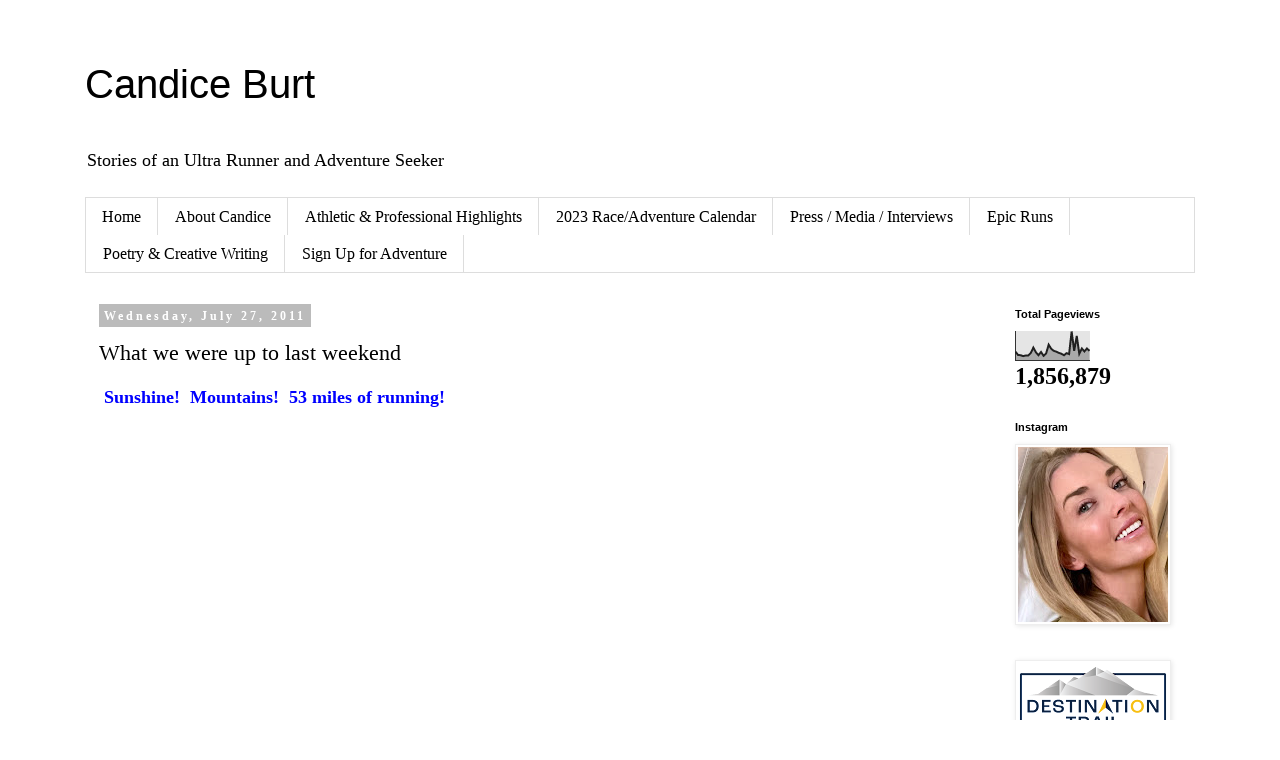

--- FILE ---
content_type: text/html; charset=UTF-8
request_url: https://www.candiceburt.com/b/stats?style=BLACK_TRANSPARENT&timeRange=ALL_TIME&token=APq4FmD0yWPvFXYnW-KBXpES_4u4EXMMTXTHA5ozsfELxCMqcASHeBocsl20bI5lvtiVcd0Q8V0lUYrrdrkaz9REEUpWu5ZsVg
body_size: 42
content:
{"total":1856879,"sparklineOptions":{"backgroundColor":{"fillOpacity":0.1,"fill":"#000000"},"series":[{"areaOpacity":0.3,"color":"#202020"}]},"sparklineData":[[0,30],[1,19],[2,18],[3,15],[4,17],[5,17],[6,26],[7,44],[8,28],[9,18],[10,29],[11,16],[12,24],[13,54],[14,40],[15,33],[16,30],[17,26],[18,23],[19,18],[20,25],[21,22],[22,99],[23,33],[24,84],[25,23],[26,41],[27,31],[28,41],[29,33]],"nextTickMs":400000}